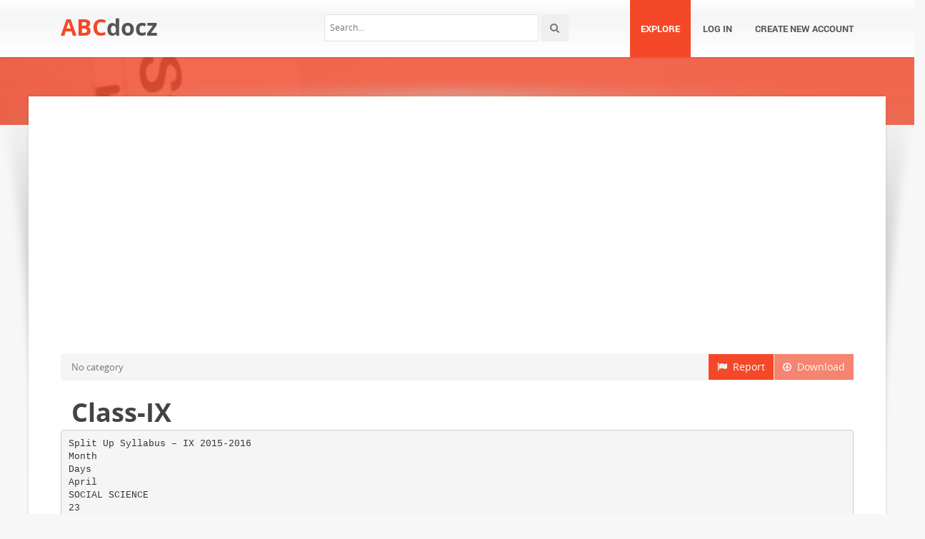

--- FILE ---
content_type: text/html;charset=UTF-8
request_url: https://abcdocz.com/doc/1436845/class-ix
body_size: 6678
content:



<!DOCTYPE html>
<html lang="en">
<head>
    <meta charset="utf-8">
    <meta name="viewport" content="width=device-width, initial-scale=1.0">
				<title>Class-IX</title>
	<meta name="description" content="" />
	<meta name="keywords" content="" />
	<meta property="og:title" content="Class-IX" />
	<meta property="og:description" content="" />
	<meta property="og:image" content="//cdn1.abcdocz.com/store/data/001436845_1-6d35d90b35668364cbe3c88163bc35bc.png" />

			<link rel="canonical" href="https://abcdocz.com/doc/1436845/class-ix" />
	
	<script>var gaAuthorId='97',gaCategoryId='0',gaViewMode='regular';</script>

		    <!-- Style -->
    <link href="/theme/calypso2/static/css/bootstrap.css" rel="stylesheet">
    <link href="/theme/calypso2/static/css/style.css" rel="stylesheet">
    <!-- Responsive -->
    <link href="/theme/calypso2/static/css/responsive.css" rel="stylesheet">
    <!-- Choose Layout -->
    <link href="/theme/calypso2/static/css/layout-semiboxed.css" rel="stylesheet">
    <!-- Choose Skin -->
            <link href="/theme/calypso2/static/css/skin-red.css" rel="stylesheet">
    
    <!-- Common -->
    <link href="/theme/calypso2/static/css/common.css" rel="stylesheet">
    <link rel="stylesheet" href="/css/calypso2.css">
    <!-- Favicon -->
    <link rel="shortcut icon" href="/theme/calypso2/static/img/favicon.ico">
    <!-- IE -->
    <!-- HTML5 Shim and Respond.js IE8 support of HTML5 elements and media queries -->
    <!-- WARNING: Respond.js doesn't work if you view the page via file:// -->
    <!--[if lt IE 9]>
	<script src="/theme/calypso2/static/js/html5shiv.js"></script>
	<script src="/theme/calypso2/static/js/respond.min.js"></script>
    <![endif]-->
    <!--[if lte IE 8]>
	<link href="/theme/calypso2/static/css/ie8.css" rel="stylesheet">
    <![endif]-->

    <script type="text/javascript">
        var gaUserId = 2;
        var gaUserType = 'empty';
    </script>
	<script>
  (function(i,s,o,g,r,a,m){i['GoogleAnalyticsObject']=r;i[r]=i[r]||function(){
  (i[r].q=i[r].q||[]).push(arguments)},i[r].l=1*new Date();a=s.createElement(o),
  m=s.getElementsByTagName(o)[0];a.async=1;a.src=g;m.parentNode.insertBefore(a,m)
  })(window,document,'script','//www.google-analytics.com/analytics.js','ga');

  ga('create', 'UA-13285480-41', 'auto');
  ga('require', 'displayfeatures');
  if(typeof gaAuthorId!= "undefined") {
   ga('set', 'dimension1', gaAuthorId);
  }
  if(typeof gaUserId!= "undefined") {
    ga('set', 'dimension2', gaUserId);
    if(gaUserId>0) ga('set', '&uid', gaUserId); 
  }
  if(typeof gaUserType!= "undefined") {
    ga('set', 'dimension3', gaUserType);      
  }
  if(typeof gaCategoryId!= "undefined") {
    ga('set', 'dimension4', gaCategoryId);      
  }
  
  ga('send', 'pageview');
</script>
<script async src="https://pagead2.googlesyndication.com/pagead/js/adsbygoogle.js?client=ca-pub-4574181568230206"
     crossorigin="anonymous"></script>

    <script src="/js/vendor/LAB.min.js"></script>
    <script src="/theme/calypso2/static/js/jquery.js"></script>
    <script src="/theme/calypso2/static/js/plugins.js"></script>

    <script type="text/javascript">
        $LAB.setGlobalDefaults({ Debug:true });
        $LAB_CHAIN = $LAB
                .script("/js/public.js").wait()
                .script("/theme/calypso2/static/js/bootstrap.js")
                .script("/theme/calypso2/static/js/common.js")
                .script("/theme/calypso2/static/js/script.js")
    </script>
</head>
<body class="off">


<div class="wrapbox">
    <!-- TOP AREA
================================================== -->
    
    <!-- NAV
================================================== -->
    <nav class="navbar wowmenu" role="navigation">
        <div class="container">
            <div class="navbar-header">
                <div class="navbar-brand logo-nav">
                                        <a href="/">ABC<span>docz</span></a>                </div>
            </div>
            <ul id="nav" class="nav navbar-nav pull-right">
                <li class="active"><a href="/catalog">Explore</a></li>
				                    <li><a href="/login">Log in</a></li>
                    <li><a href="/registration">Create new account</a></li>
				            </ul>
            <div class="search_frame hidden-md">
                <form action="/search/">
                    <div class="input-append">
                        <input type="text" placeholder="Search…" class="input-medium" name="q">
                        <button class="btn" type="submit"><i class="icon-search"></i></button>
                    </div>
                </form>
            </div>

        </div>
    </nav>
    <!-- /nav end-->

    <section class="pageheader-default text-center">
        <div class="semitransparentbg"></div>
    </section>

    <div class="wrapsemibox">
        <div class="semiboxshadow text-center">
            <img src="/theme/calypso2/static/img/shp.png" class="img-responsive" alt="">
        </div>

		






<section class="container">
		    	<div class="row">
    		<div class="col-md-12">
				<div class="above-content bottomspace40"><style>
.rPlacholder {  height: 90px; }
@media(max-width: 500px) { .rPlacholder { height: 60px; } }
</style>
<div class="rPlacholder">
<script async src="//pagead2.googlesyndication.com/pagead/js/adsbygoogle.js"></script>
<!-- Spotidoc::above viewer, media only -->
<ins class="adsbygoogle"
     style="display:block"
     data-ad-client="ca-pub-6961070524526180"
     data-ad-slot="	3775883759"
     data-ad-format="auto"></ins>
<script>
(adsbygoogle = window.adsbygoogle || []).push({});
</script>
</div></div>
			</div>
		</div>
	
    <div class="row">
		<div class="col-md-12">
            <a class="btn btn-breadcrump disabled btn-default pull-right"
					target="_blank" rel="nofollow">
                <i class="icon-download icon-muted"></i>&nbsp;&nbsp;Download
            </a>
            <a class="btn btn-breadcrump btn-default pull-right" href="/abuse">
                <i class="icon-flag icon-muted"></i>&nbsp;&nbsp;Report
            </a>
			<ol class="breadcrumb">
								                    <li class="active">No category</li>
				            </ol>
		</div>
    </div>

	<div class="row">
		<div class="col-md-12">
			<div class="header">
				                    <div class="pull-right" style="margin-left: 20px">
						
                    </div>
								<h1>Class-IX</h1>
            </div>
		</div>
	</div>

	<div class="row">
        <div class="col-md-12">
							                    <pre itemprop="text" style="white-space:pre-line">Split Up Syllabus – IX 2015-2016
Month
Days
April
SOCIAL SCIENCE
23
Chapter
No
ve Octo Septe Augu July
mb ber mber st
er
June
20
December
FA1
26
FA2
22
21
SA1
24
7
26
H-1 The French Revolution
G-1 India -size and location
G-2 Physical Features of India
G-3 Drainage Pattern
C-1 Democracy in the contemoarary world
C-2 What is democracy?
C-3 Costitutional design
C-3 Costitutional design (contd.)
Eco-1 Story of the village palampur
Eco-2 People as Resource
H-3 Nazism and the rise of hitler
H-6 Peasants and Farmers
SA1 exams
C-6 Democratic Rights
ECO-3 Poverty as Challenge
Eco-4 Food Security in india ( contd.)
Jan
22
Feb
24
H-8 Clothing-A social History
C-4 Electoral politics
G-4 Climate
G-5 Natural Vegetation and wildlife
G-6 Population
Revision+ Preboards
March
26
SA2
FA3
Hindi
pa#
FA-1
2Ul
kaVy
s.cyn
rEdas ke
Vyakr`
v`R-ivC7ed
pd
leqn ivwag
p5-
Api#t
AnOpcairk
gd\ya.x
AnuC7ed
Api#t pd\ya.x
p5-
Api#t
AnOpcairk
gd\ya.x
AnuSvar
Anunaisk
FA-2
du:q ka Ai2kar
igLlU
nuKta
]psgR-p/Tyy
SA-1
2Ul
du:q ka Ai2kar
0vreS3:merI ixqr
ya5a
rEdas ke
pd
rhIm ke pd
AadmInama
igLlU
v`R-ivC7ed
Sm&lt;it
AnuSvar
AnuC7ed
Api#t pd\ya.x
Anunaisk
ic5-v`Rn
pi#t gd\ya.x
nuKta
s.vad-leqn
pi#t pd\ya.x
kLlU kuMhar kI
]nako3I
tum kb jaAoge
Aiti4
]psgR-p/Tyy
iv)apn
leqn
s.i2
ivram-ivh\n
FA-3
vE)aink cetna ke
0k fUl kI
mera 7o3a-sa injI
vahk
cah
puStkaly
]psgR-p/Tyy
p5-
Api#t
AnOpcairk
gd\ya.x
p5-
Api#t
AnOpcairk
gd\ya.x
s.i2
ivram-ivh\n
FA-4
vE)aink cetna ke
0k fUl kI
mera 7o3a-sa injI
vahk
cah
puStkaly
kIcD_ ka kaVy
gIt-AgIt
haimd qa&gt;
AnuSvar
AnuC7ed
Api#t pd\ya.x
2mR kI AaD_
AiGnp4
idye jl ]#e
Anunaisk
ic5-v`Rn
pi#t gd\ya.x
nuKta
s.vad-leqn
pi#t pd\ya.x
v`R-ivC7ed
n0
xuk/tare ke sman
[lakeme.,
quxbU rcte
ha4
]psgR-p/Tyy
iv)apn
leqn
s.i2
ivram-ivh\n
SA-2
vE)aink cetna ke
0k fUl kI
mera 7o3a-sa injI
vahk
cah
puStkaly
kIcD_ ka kaVy
gIt-AgIt
haimd qa&gt;
2mR kI AaD_
AiGnp4
idye jl ]#e
p5-
Api#t
AnOpcairk
gd\ya.x
AnuSvar
AnuC7ed
Api#t pd\ya.x
Anunaisk
ic5-v`Rn
pi#t gd\ya.x
nuKta
s.vad-leqn
pi#t pd\ya.x
v`R-ivC7ed
n0
xuk/tare ke sman
[lakeme.,
quxbU rcte
ha4
]psgR-p/Tyy
s.i2
ivram-ivh\n
iv)apn
leqn
English
FA 1- L-1-How I taught my grandmother to read.
P-1- The Brook
Integrated grammar
Writing - letter-formal and informal, E-Mail, Diary entry
F.A-2- L-2-A Dog named Duke
P-2- The Road not taken
Integrated grammar
Writing- speech, article, notice, report writing
S.A-1- L-1-How I taught my grandmother to read.
L- 2-A Dog named Duke.
P-1- The Brook
P-2-The Road not Taken
P-3-The Solitary Reaper
P-4-Lord Ullin’s Daughter
D-4-Villa for Sale
Integrated grammar
Writing- Letter-formal and informal, E-Mail, Diary entry, speech, article, notice,report
writing, message, Bio graphical sketch ,Description, Dialogue writing, Data Interpretation,
Essay, paragraph, Debate, story writing
NOVEL – GULLIVER’S TRAVELS (Part-1 and 2)
F.A-3-
L-3- The Man who knew too much
P-5-The Seven Ages
Integrated Grammar
Writing-All of the above mentioned in S.A-1 Syllabus.
F.A-4 –FOLLOWED BY S.A-2 SYLLABUS
-
L-3- The Man who knew too much
L-4- Keeping it from Harold
L-5-Best Seller
P-5- The Seven Ages
P-6-Oh,I wish I’d looked after me teeth
P-7- Song of Rain
D-2-The Bishop’s candlesticks
Integrated Grammar
Writing- letter-formal and informal, E-Mail, Diary entry, speech, article, notice, report
writing, message, Bio graphical sketch ,Description, Dialogue writing, Data Interpretation,
Essay, paragraph, Debate, story writing
NOVEL – GULLIVER’S TRAVELS (Part-3 and 4)
S.A-II – ALL MENTIONED ABOVE IN THE SYLLABUS OF F.A-4
F.A-1Ch-1 Number system
Ch-2 Polynomials
Ch-3 Coordinate geometry
F.A-2Ch-6 Lines and angles
Ch-7 Triangles
Ch-12 Heron’s Formula
S.A-1Ch-1 Number system
Ch-2 Polynomials
Ch-3 Coordinate geometry
Ch-5 Intro to Euclid’s geometry
Ch-6 Lines and angles
Ch-7 Triangles
Ch-12 Heron’s Formula
F.A-3Ch-4 Linear equations in two variables
Ch-8 Quadrilaterals
Ch-9 Areas of parallelograms and triangles
Ch-11 Constructions
F.A-4- followed by S.A-II SYLLABUS
Ch-10 Circles
Ch-15 Probability
Ch-13 Surface areas and volumes
Ch-14 Stastics
( S.A- II- ALL MENTIONED ABOVE IN THE SYLLABUS OF F.A-3 &amp; F.A-4)
Science
FA-1
FA-2
SA-1
FA-3
FA-4
SA-2
1. Matter in our surroundings
5. The fundamental unit of life
8. Motion
2. Is matter around us pure
6. Tissues
9. Force and Laws of Motion
10. Gravitation ( First Half)
15. Improvement in food resources
1. Matter in our surroundings
5. The fundamental unit of life
8. Motion
2. Is matter around us pure
6. Tissues
9. Force and Laws of Motion
10. Gravitation ( First Half)
15. Improvement in food resources
3. Atoms and molecules
11. Work and energy
13. Why do we fall ill
10. Gravitation(Second half)
4. Structure of atom
7. Diversity in living organisms
12. Sound
14. Natural resources
3. Atoms and molecules
11. Work and energy
13. Why do we fall ill
10. Gravitation(Second half)
4. Structure of atom
7. Diversity in living organisms
12. Sound
14. Natural resources
</pre>
				
											        </div>
    </div>

    <div id="content" class="isotope topspace50">
		
			            <div class="boxportfolio4 item">
                <div class="boxcontainer">
                    <a href="/doc/757617/api-standard-600--thirteenth-edition"><img src="//cdn1.abcdocz.com/store/data/000757617_1-7fdf5b1c6117ee5db87d84673be44839-250x500.png" alt="API Standard 600, Thirteenth Edition"/></a>
                    <h1><a style="border:0" href="/doc/757617/api-standard-600--thirteenth-edition" title="API Standard 600, Thirteenth Edition">API Standard 600, Thirteenth Edition</a></h1>
                </div>
            </div>
		
			            <div class="boxportfolio4 item">
                <div class="boxcontainer">
                    <a href="/doc/1114353/presentation-slides"><img src="//cdn1.abcdocz.com/store/data/001114353_1-3cdb02cbe647bec6bfacf087c98b33cf-250x500.png" alt="presentation slides"/></a>
                    <h1><a style="border:0" href="/doc/1114353/presentation-slides" title="presentation slides">presentation slides</a></h1>
                </div>
            </div>
		
			            <div class="boxportfolio4 item">
                <div class="boxcontainer">
                    <a href="/doc/349241/practical-5--openweathermap-objective-development-of-web-..."><img src="//cdn1.abcdocz.com/store/data/000349241_1-81602284b63ae32247e0dde0fa5bcd01-250x500.png" alt="Practical 5: OpenWeatherMap Objective Development of Web Applications Vincent Simonet, 2014-2015"/></a>
                    <h1><a style="border:0" href="/doc/349241/practical-5--openweathermap-objective-development-of-web-..." title="Practical 5: OpenWeatherMap Objective Development of Web Applications Vincent Simonet, 2014-2015">Practical 5: OpenWeatherMap Objective Development of Web Applications Vincent Simonet, 2014-2015</a></h1>
                </div>
            </div>
		
			            <div class="boxportfolio4 item">
                <div class="boxcontainer">
                    <a href="/doc/813268/apis-for-contact-management"><img src="//cdn1.abcdocz.com/store/data/000813268_1-870206f7435ef6d226a68f0d4a75f01a-250x500.png" alt="APIS FOR CONTACT MANAGEMENT"/></a>
                    <h1><a style="border:0" href="/doc/813268/apis-for-contact-management" title="APIS FOR CONTACT MANAGEMENT">APIS FOR CONTACT MANAGEMENT</a></h1>
                </div>
            </div>
		
			            <div class="boxportfolio4 item">
                <div class="boxcontainer">
                    <a href="/doc/1307034/2015-ieee-pes-asia---pacific-power-and-energy"><img src="//cdn1.abcdocz.com/store/data/001307034_1-9a0fec789da77adc7db5dd94b1c49953-250x500.png" alt="2015 IEEE PES ASIA - PACIFIC POWER AND ENERGY"/></a>
                    <h1><a style="border:0" href="/doc/1307034/2015-ieee-pes-asia---pacific-power-and-energy" title="2015 IEEE PES ASIA - PACIFIC POWER AND ENERGY">2015 IEEE PES ASIA - PACIFIC POWER AND ENERGY</a></h1>
                </div>
            </div>
		
			            <div class="boxportfolio4 item">
                <div class="boxcontainer">
                    <a href="/doc/223510/smx-iq-test-or-how-to-apply-to-smx-and-not-fuck-up"><img src="//cdn1.abcdocz.com/store/data/000223510_1-0d4fe99c621323f653b8c15e49e17258-250x500.png" alt="SMX IQ Test or How to Apply to SMX and NOT FUCK-UP"/></a>
                    <h1><a style="border:0" href="/doc/223510/smx-iq-test-or-how-to-apply-to-smx-and-not-fuck-up" title="SMX IQ Test or How to Apply to SMX and NOT FUCK-UP">SMX IQ Test or How to Apply to SMX and NOT FUCK-UP</a></h1>
                </div>
            </div>
		
			            <div class="boxportfolio4 item">
                <div class="boxcontainer">
                    <a href="/doc/355427/ypp-christmas-event"><img src="//cdn1.abcdocz.com/store/data/000355427_1-3afc5248558924f4c4f67ccf284a4616-250x500.png" alt="YPP CHRISTMAS EVENT"/></a>
                    <h1><a style="border:0" href="/doc/355427/ypp-christmas-event" title="YPP CHRISTMAS EVENT">YPP CHRISTMAS EVENT</a></h1>
                </div>
            </div>
		
			            <div class="boxportfolio4 item">
                <div class="boxcontainer">
                    <a href="/doc/927454/syllabus"><img src="//cdn1.abcdocz.com/store/data/000927454_1-b2eccb85e154790ee791ba8e9c60cb92-250x500.png" alt="Syllabus"/></a>
                    <h1><a style="border:0" href="/doc/927454/syllabus" title="Syllabus">Syllabus</a></h1>
                </div>
            </div>
		
			            <div class="boxportfolio4 item">
                <div class="boxcontainer">
                    <a href="/doc/445334/djuced%E2%84%A240%C2%B0-release-note-version-2.0.97"><img src="//cdn1.abcdocz.com/store/data/000445334_1-427dc2b7447f106dd59577698d06687e-250x500.png" alt="DJUCED&trade;40&deg; Release Note Version 2.0.97"/></a>
                    <h1><a style="border:0" href="/doc/445334/djuced%E2%84%A240%C2%B0-release-note-version-2.0.97" title="DJUCED&trade;40&deg; Release Note Version 2.0.97">DJUCED&trade;40&deg; Release Note Version 2.0.97</a></h1>
                </div>
            </div>
		
			            <div class="boxportfolio4 item">
                <div class="boxcontainer">
                    <a href="/doc/260000/cover-sheet--administrative---master-syllabus"><img src="//cdn1.abcdocz.com/store/data/000260000_1-2dfe09a225bee65aeaa5c16cec46af81-250x500.png" alt="COVER SHEET  Administrative - Master Syllabus"/></a>
                    <h1><a style="border:0" href="/doc/260000/cover-sheet--administrative---master-syllabus" title="COVER SHEET  Administrative - Master Syllabus">COVER SHEET  Administrative - Master Syllabus</a></h1>
                </div>
            </div>
			</div>
</section>

    </div>

    <div class="footer">
        <div class="container animated fadeInUpNow notransition">
            <div class="row">
                <div class="col-md-4">
                    <h1 class="title">abcdocz.com</h1>
                </div>
                <div class="col-md-4">
					<div class="footermap">
						
					</div>
                </div>
                <div class="col-md-4"></div>
            </div>
        </div>
    </div>
    <p id="back-top">
        <a href="#top"><span></span></a>
    </p>
    <div class="copyright">
        <div class="container">
            <div class="row">
                <div class="col-md-6">
                    <p class="pull-left">
                        &copy; Copyright 2026
                    </p>
                </div>
                <div class="col-md-6">
                    <ul class="footermenu pull-right">
                        <li><a href="/about">About abcdocz</a></li>
                        <li><a href="/dmca">DMCA / GDPR</a></li>
                        <li><a href="/abuse">Report</a></li>
                    </ul>
                </div>
            </div>
        </div>
    </div>

    <!-- /footer section end-->
</div>
<!-- /.wrapbox ends-->
<!-- SCRIPTS, placed at the end of the document so the pages load faster
================================================== -->
<!-- Yandex.Metrika counter -->
<script type="text/javascript">
    (function (d, w, c) {
        (w[c] = w[c] || []).push(function() {
            try {
                w.yaCounter30019054  = new Ya.Metrika({
                    id:30019054 
                });
            } catch(e) { }
        });

        var n = d.getElementsByTagName("script")[0],
            s = d.createElement("script"),
            f = function () { n.parentNode.insertBefore(s, n); };
        s.type = "text/javascript";
        s.async = true;
        s.src = (d.location.protocol == "https:" ? "https:" : "http:") + "//mc.yandex.ru/metrika/watch.js";

        if (w.opera == "[object Opera]") {
            d.addEventListener("DOMContentLoaded", f, false);
        } else { f(); }
    })(document, window, "yandex_metrika_callbacks");
</script>
<noscript><div><img src="//mc.yandex.ru/watch/30019054 " style="position:absolute; left:-9999px;" alt="" /></div></noscript>
<!-- /Yandex.Metrika counter -->

<link rel="stylesheet" type="text/css" href="//cdnjs.cloudflare.com/ajax/libs/cookieconsent2/3.1.0/cookieconsent.min.css" />
<style>
@media screen and (max-width: 768px)
{
.cc-revoke
{
    display: none;
}}
</style>
<script src="//cdnjs.cloudflare.com/ajax/libs/cookieconsent2/3.1.0/cookieconsent.min.js"></script>
<script>
window.addEventListener("load", function() {
window.cookieconsent.initialise(
{
    content:
    {
        href: "http://abcdocz.com/dmca"
    },
	location: true,
	palette:
    {
		button:
        {
            background: "#fff",
            text: "#237afc"
        },
        popup:
        {
            background: "#007bff"
        },
    },
	position: "bottom-right",
	revokable: true,
	theme: "classic",
	type: "opt-in",

	onStatusChange: function(status)
    {
		if (typeof ezConsentCategories == 'object' && typeof __ezconsent == 'object')
		{
			window.ezConsentCategories.preferences =
            window.ezConsentCategories.statistics =
            window.ezConsentCategories.marketing = this.hasConsented();
            __ezconsent.setEzoicConsentSettings(window.ezConsentCategories);
		}
	}
})});
</script>
<script defer src="https://static.cloudflareinsights.com/beacon.min.js/vcd15cbe7772f49c399c6a5babf22c1241717689176015" integrity="sha512-ZpsOmlRQV6y907TI0dKBHq9Md29nnaEIPlkf84rnaERnq6zvWvPUqr2ft8M1aS28oN72PdrCzSjY4U6VaAw1EQ==" data-cf-beacon='{"version":"2024.11.0","token":"12bddeea840a41f1a443c016038bfdd9","r":1,"server_timing":{"name":{"cfCacheStatus":true,"cfEdge":true,"cfExtPri":true,"cfL4":true,"cfOrigin":true,"cfSpeedBrain":true},"location_startswith":null}}' crossorigin="anonymous"></script>
</body>
</html>


--- FILE ---
content_type: text/html; charset=utf-8
request_url: https://www.google.com/recaptcha/api2/aframe
body_size: 267
content:
<!DOCTYPE HTML><html><head><meta http-equiv="content-type" content="text/html; charset=UTF-8"></head><body><script nonce="NPr3x8_I_joT6IYqL1uKtA">/** Anti-fraud and anti-abuse applications only. See google.com/recaptcha */ try{var clients={'sodar':'https://pagead2.googlesyndication.com/pagead/sodar?'};window.addEventListener("message",function(a){try{if(a.source===window.parent){var b=JSON.parse(a.data);var c=clients[b['id']];if(c){var d=document.createElement('img');d.src=c+b['params']+'&rc='+(localStorage.getItem("rc::a")?sessionStorage.getItem("rc::b"):"");window.document.body.appendChild(d);sessionStorage.setItem("rc::e",parseInt(sessionStorage.getItem("rc::e")||0)+1);localStorage.setItem("rc::h",'1769106642162');}}}catch(b){}});window.parent.postMessage("_grecaptcha_ready", "*");}catch(b){}</script></body></html>

--- FILE ---
content_type: text/plain
request_url: https://www.google-analytics.com/j/collect?v=1&_v=j102&a=348184936&t=pageview&_s=1&dl=https%3A%2F%2Fabcdocz.com%2Fdoc%2F1436845%2Fclass-ix&ul=en-us%40posix&dt=Class-IX&sr=1280x720&vp=1280x720&_u=YGBAgEABAAAAACAAI~&jid=558223209&gjid=407200936&cid=748226984.1769106640&uid=2&tid=UA-13285480-41&_gid=205928776.1769106640&_slc=1&cd1=97&cd2=2&cd3=empty&cd4=0&z=601655884
body_size: -449
content:
2,cG-RTT8D741QK